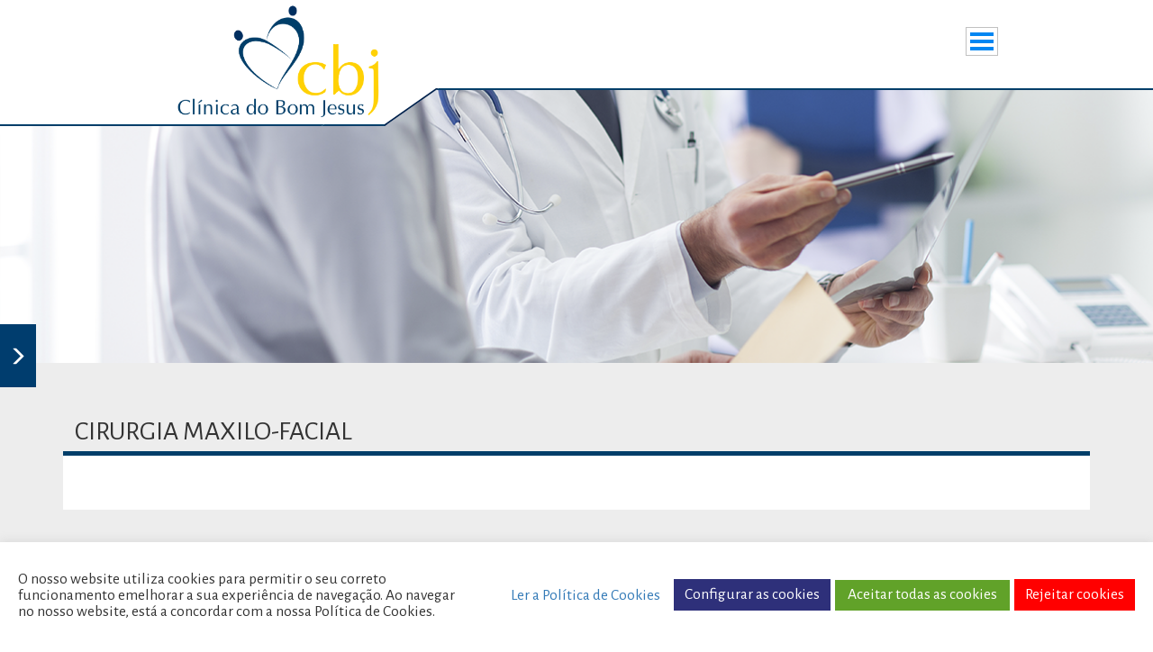

--- FILE ---
content_type: text/html; charset=UTF-8
request_url: https://www.clinicabomjesus.org/ato-medico/cirurgia-maxilo-facial/
body_size: 38129
content:
<!DOCTYPE HTML PUBLIC "-//W3C//DTD HTML 4.01//EN""http://www.w3.org/TR/html4/strict.dtd">
<html xmlns="http://www.w3.org/1999/xhtml" lang="pt-pt">  
<head profile="http://gmpg.org/xfn/11">
<meta http-equiv="X-UA-Compatible" content="IE=9" />

<title>Clínica do Bom Jesus &raquo; Cirurgia Maxilo-Facial</title>

<link rel="stylesheet" href="https://www.clinicabomjesus.org/wp-content/plugins/sitepress-multilingual-cms/res/css/language-selector.css?v=3.5.3.1" type="text/css" media="all" />
<meta http-equiv="Content-Type" content="text/html; charset=UTF-8" />
<meta name="viewport" content="width=device-width, initial-scale=1">
<link rel="stylesheet" href="https://www.clinicabomjesus.org/wp-content/themes/sandbox_acorespro/style.css" type="text/css" media="screen,projection" />
<link rel="alternate" type="application/rss+xml" title="RSS 2.0" href="https://www.clinicabomjesus.org/feed/" />
<link rel="pingback" href="https://www.clinicabomjesus.org/xmlrpc.php" />

<script src="https://www.clinicabomjesus.org/wp-content/themes/sandbox_acorespro/js/jquery-1.7.1.min.js"></script>

<script src="https://www.clinicabomjesus.org/wp-content/themes/sandbox_acorespro/js/jquery.cycle2.min.js"></script>
<script src="https://www.clinicabomjesus.org/wp-content/themes/sandbox_acorespro/js/jquery.cycle2.carousel.min.js"></script>
<script src="https://www.clinicabomjesus.org/wp-content/themes/sandbox_acorespro/js/jquery.cycle2.swipe.min.js"></script>
<link href="https://fonts.googleapis.com/css?family=Alegreya+Sans:400,500,700" rel="stylesheet">
<meta name="viewport" content="width=device-width, initial-scale=1.0, user-scalable=no">

<meta name="description" content="Na Clínica do Bom Jesus encontra os especialistas de todas as áreas médicas! Venha conhecer-nos em São Miguel, Açores!">


<meta name='robots' content='max-image-preview:large' />
<link rel="alternate" hreflang="en" href="https://www.clinicabomjesus.org/ato-medico/cirurgia-maxilo-facial/?lang=en" />
<link rel="alternate" hreflang="pt-pt" href="https://www.clinicabomjesus.org/ato-medico/cirurgia-maxilo-facial/" />
<link rel='dns-prefetch' href='//s.w.org' />
		<script type="text/javascript">
			window._wpemojiSettings = {"baseUrl":"https:\/\/s.w.org\/images\/core\/emoji\/13.0.1\/72x72\/","ext":".png","svgUrl":"https:\/\/s.w.org\/images\/core\/emoji\/13.0.1\/svg\/","svgExt":".svg","source":{"concatemoji":"https:\/\/www.clinicabomjesus.org\/wp-includes\/js\/wp-emoji-release.min.js?ver=5.7.12"}};
			!function(e,a,t){var n,r,o,i=a.createElement("canvas"),p=i.getContext&&i.getContext("2d");function s(e,t){var a=String.fromCharCode;p.clearRect(0,0,i.width,i.height),p.fillText(a.apply(this,e),0,0);e=i.toDataURL();return p.clearRect(0,0,i.width,i.height),p.fillText(a.apply(this,t),0,0),e===i.toDataURL()}function c(e){var t=a.createElement("script");t.src=e,t.defer=t.type="text/javascript",a.getElementsByTagName("head")[0].appendChild(t)}for(o=Array("flag","emoji"),t.supports={everything:!0,everythingExceptFlag:!0},r=0;r<o.length;r++)t.supports[o[r]]=function(e){if(!p||!p.fillText)return!1;switch(p.textBaseline="top",p.font="600 32px Arial",e){case"flag":return s([127987,65039,8205,9895,65039],[127987,65039,8203,9895,65039])?!1:!s([55356,56826,55356,56819],[55356,56826,8203,55356,56819])&&!s([55356,57332,56128,56423,56128,56418,56128,56421,56128,56430,56128,56423,56128,56447],[55356,57332,8203,56128,56423,8203,56128,56418,8203,56128,56421,8203,56128,56430,8203,56128,56423,8203,56128,56447]);case"emoji":return!s([55357,56424,8205,55356,57212],[55357,56424,8203,55356,57212])}return!1}(o[r]),t.supports.everything=t.supports.everything&&t.supports[o[r]],"flag"!==o[r]&&(t.supports.everythingExceptFlag=t.supports.everythingExceptFlag&&t.supports[o[r]]);t.supports.everythingExceptFlag=t.supports.everythingExceptFlag&&!t.supports.flag,t.DOMReady=!1,t.readyCallback=function(){t.DOMReady=!0},t.supports.everything||(n=function(){t.readyCallback()},a.addEventListener?(a.addEventListener("DOMContentLoaded",n,!1),e.addEventListener("load",n,!1)):(e.attachEvent("onload",n),a.attachEvent("onreadystatechange",function(){"complete"===a.readyState&&t.readyCallback()})),(n=t.source||{}).concatemoji?c(n.concatemoji):n.wpemoji&&n.twemoji&&(c(n.twemoji),c(n.wpemoji)))}(window,document,window._wpemojiSettings);
		</script>
		<style type="text/css">
img.wp-smiley,
img.emoji {
	display: inline !important;
	border: none !important;
	box-shadow: none !important;
	height: 1em !important;
	width: 1em !important;
	margin: 0 .07em !important;
	vertical-align: -0.1em !important;
	background: none !important;
	padding: 0 !important;
}
</style>
	<link rel='stylesheet' id='validate-engine-css-css'  href='https://www.clinicabomjesus.org/wp-content/plugins/wysija-newsletters/css/validationEngine.jquery.css?ver=2.7.7' type='text/css' media='all' />
<link rel='stylesheet' id='contact-form-7-css'  href='https://www.clinicabomjesus.org/wp-content/plugins/contact-form-7/includes/css/styles.css?ver=5.4.1' type='text/css' media='all' />
<style id='contact-form-7-inline-css' type='text/css'>
.wpcf7 .wpcf7-recaptcha iframe {margin-bottom: 0;}.wpcf7 .wpcf7-recaptcha[data-align="center"] > div {margin: 0 auto;}.wpcf7 .wpcf7-recaptcha[data-align="right"] > div {margin: 0 0 0 auto;}
</style>
<link rel='stylesheet' id='cookie-law-info-css'  href='https://www.clinicabomjesus.org/wp-content/plugins/cookie-law-info/public/css/cookie-law-info-public.css?ver=2.1.2' type='text/css' media='all' />
<link rel='stylesheet' id='cookie-law-info-gdpr-css'  href='https://www.clinicabomjesus.org/wp-content/plugins/cookie-law-info/public/css/cookie-law-info-gdpr.css?ver=2.1.2' type='text/css' media='all' />
<link rel='stylesheet' id='wpml-cms-nav-css-css'  href='https://www.clinicabomjesus.org/wp-content/plugins/wpml-cms-nav/res/css/navigation.css?ver=1.4.19' type='text/css' media='all' />
<link rel='stylesheet' id='cms-navigation-style-base-css'  href='https://www.clinicabomjesus.org/wp-content/plugins/wpml-cms-nav/res/css/cms-navigation-base.css?ver=1.4.19' type='text/css' media='screen' />
<link rel='stylesheet' id='cms-navigation-style-css'  href='https://www.clinicabomjesus.org/wp-content/plugins/wpml-cms-nav/res/css/cms-navigation.css?ver=1.4.19' type='text/css' media='screen' />
<link rel='stylesheet' id='bootstrap/css-css'  href='https://www.clinicabomjesus.org/wp-content/themes/sandbox_acorespro/css/bootstrap.min.css?ver=3.3.7' type='text/css' media='all' />
<link rel='stylesheet' id='font-awersome/css/min-css'  href='https://www.clinicabomjesus.org/wp-content/themes/sandbox_acorespro/css/font-awesome.min.css?ver=4.7.0' type='text/css' media='all' />
<script type='text/javascript' src='https://www.clinicabomjesus.org/wp-includes/js/jquery/jquery.min.js?ver=3.5.1' id='jquery-core-js'></script>
<script type='text/javascript' src='https://www.clinicabomjesus.org/wp-includes/js/jquery/jquery-migrate.min.js?ver=3.3.2' id='jquery-migrate-js'></script>
<script type='text/javascript' id='cookie-law-info-js-extra'>
/* <![CDATA[ */
var Cli_Data = {"nn_cookie_ids":[],"cookielist":[],"non_necessary_cookies":[],"ccpaEnabled":"","ccpaRegionBased":"","ccpaBarEnabled":"","strictlyEnabled":["necessary","obligatoire"],"ccpaType":"gdpr","js_blocking":"1","custom_integration":"","triggerDomRefresh":"","secure_cookies":""};
var cli_cookiebar_settings = {"animate_speed_hide":"500","animate_speed_show":"500","background":"#FFF","border":"#b1a6a6c2","border_on":"","button_1_button_colour":"#61a229","button_1_button_hover":"#4e8221","button_1_link_colour":"#ffffff","button_1_as_button":"1","button_1_new_win":"","button_2_button_colour":"#333","button_2_button_hover":"#292929","button_2_link_colour":"#444","button_2_as_button":"","button_2_hidebar":"","button_3_button_colour":"#ff0000","button_3_button_hover":"#cc0000","button_3_link_colour":"#ffffff","button_3_as_button":"1","button_3_new_win":"","button_4_button_colour":"#2e307a","button_4_button_hover":"#252662","button_4_link_colour":"#ffffff","button_4_as_button":"1","button_7_button_colour":"#61a229","button_7_button_hover":"#4e8221","button_7_link_colour":"#fff","button_7_as_button":"1","button_7_new_win":"","font_family":"inherit","header_fix":"","notify_animate_hide":"1","notify_animate_show":"1","notify_div_id":"#cookie-law-info-bar","notify_position_horizontal":"right","notify_position_vertical":"bottom","scroll_close":"","scroll_close_reload":"1","accept_close_reload":"1","reject_close_reload":"1","showagain_tab":"","showagain_background":"#fff","showagain_border":"#000","showagain_div_id":"#cookie-law-info-again","showagain_x_position":"100px","text":"#333333","show_once_yn":"","show_once":"10000","logging_on":"","as_popup":"","popup_overlay":"1","bar_heading_text":"","cookie_bar_as":"banner","popup_showagain_position":"bottom-right","widget_position":"left"};
var log_object = {"ajax_url":"https:\/\/www.clinicabomjesus.org\/wp-admin\/admin-ajax.php"};
/* ]]> */
</script>
<script type='text/javascript' src='https://www.clinicabomjesus.org/wp-content/plugins/cookie-law-info/public/js/cookie-law-info-public.js?ver=2.1.2' id='cookie-law-info-js'></script>
<script type='text/javascript' src='https://www.clinicabomjesus.org/wp-content/themes/sandbox_acorespro/js/jquery.eks.js?ver=1.0.0' id='jquery/eks-js'></script>
<link rel="https://api.w.org/" href="https://www.clinicabomjesus.org/wp-json/" /><link rel="EditURI" type="application/rsd+xml" title="RSD" href="https://www.clinicabomjesus.org/xmlrpc.php?rsd" />
<link rel="wlwmanifest" type="application/wlwmanifest+xml" href="https://www.clinicabomjesus.org/wp-includes/wlwmanifest.xml" /> 
<meta name="generator" content="WordPress 5.7.12" />
<link rel="canonical" href="https://www.clinicabomjesus.org/ato-medico/cirurgia-maxilo-facial/" />
<link rel='shortlink' href='https://www.clinicabomjesus.org/?p=673' />
<link rel="alternate" type="application/json+oembed" href="https://www.clinicabomjesus.org/wp-json/oembed/1.0/embed?url=https%3A%2F%2Fwww.clinicabomjesus.org%2Fato-medico%2Fcirurgia-maxilo-facial%2F" />
<link rel="alternate" type="text/xml+oembed" href="https://www.clinicabomjesus.org/wp-json/oembed/1.0/embed?url=https%3A%2F%2Fwww.clinicabomjesus.org%2Fato-medico%2Fcirurgia-maxilo-facial%2F&#038;format=xml" />
<meta name="generator" content="WPML ver:3.5.3.1 stt:1,42;" />
<script type="text/javascript">
(function(url){
	if(/(?:Chrome\/26\.0\.1410\.63 Safari\/537\.31|WordfenceTestMonBot)/.test(navigator.userAgent)){ return; }
	var addEvent = function(evt, handler) {
		if (window.addEventListener) {
			document.addEventListener(evt, handler, false);
		} else if (window.attachEvent) {
			document.attachEvent('on' + evt, handler);
		}
	};
	var removeEvent = function(evt, handler) {
		if (window.removeEventListener) {
			document.removeEventListener(evt, handler, false);
		} else if (window.detachEvent) {
			document.detachEvent('on' + evt, handler);
		}
	};
	var evts = 'contextmenu dblclick drag dragend dragenter dragleave dragover dragstart drop keydown keypress keyup mousedown mousemove mouseout mouseover mouseup mousewheel scroll'.split(' ');
	var logHuman = function() {
		if (window.wfLogHumanRan) { return; }
		window.wfLogHumanRan = true;
		var wfscr = document.createElement('script');
		wfscr.type = 'text/javascript';
		wfscr.async = true;
		wfscr.src = url + '&r=' + Math.random();
		(document.getElementsByTagName('head')[0]||document.getElementsByTagName('body')[0]).appendChild(wfscr);
		for (var i = 0; i < evts.length; i++) {
			removeEvent(evts[i], logHuman);
		}
	};
	for (var i = 0; i < evts.length; i++) {
		addEvent(evts[i], logHuman);
	}
})('//www.clinicabomjesus.org/?wordfence_lh=1&hid=52E1462E4443FC9768F816CAF6F65D89');
</script>
<style type="text/css">#lang_sel_list a.lang_sel_sel, #lang_sel_list a.lang_sel_sel:visited{color:#444444;}#lang_sel_list a:hover, #lang_sel_list a.lang_sel_sel:hover{color:#000000;}#lang_sel_list a.lang_sel_sel, #lang_sel_list a.lang_sel_sel:visited{background-color:#ffffff;}#lang_sel_list a.lang_sel_sel:hover{background-color:#eeeeee;}#lang_sel_list ul a.lang_sel_other, #lang_sel_list ul a.lang_sel_other:visited{color:#444444;}#lang_sel_list ul a.lang_sel_other:hover{color:#000000;}#lang_sel_list ul a.lang_sel_other, #lang_sel li ul a:link, #lang_sel_list ul a.lang_sel_other:visited{background-color:#ffffff;}#lang_sel_list ul a.lang_sel_other:hover{background-color:#eeeeee;}#lang_sel_list a, #lang_sel_list a:visited{border-color:#cdcdcd;} #lang_sel_list  ul{border-top:1px solid #cdcdcd;}</style>
<style type="text/css">.recentcomments a{display:inline !important;padding:0 !important;margin:0 !important;}</style><link rel="icon" href="https://www.clinicabomjesus.org/wp-content/uploads/2017/06/cropped-favicon-32x32.png" sizes="32x32" />
<link rel="icon" href="https://www.clinicabomjesus.org/wp-content/uploads/2017/06/cropped-favicon-192x192.png" sizes="192x192" />
<link rel="apple-touch-icon" href="https://www.clinicabomjesus.org/wp-content/uploads/2017/06/cropped-favicon-180x180.png" />
<meta name="msapplication-TileImage" content="https://www.clinicabomjesus.org/wp-content/uploads/2017/06/cropped-favicon-270x270.png" />
		<style type="text/css" id="wp-custom-css">
			.col-md-4:has(.viegas){
	width: 100%;
        display: flex;
        flex-wrap: wrap;
}
.col-md-4:has(.viegas) h1{
	width: 100%;
}
@media (min-width:768px){
.col-md-4:has(.viegas) .col-sm-12{
	width: 33%;
}
}
@media (max-width:767px){
.col-md-4:has(.viegas) .col-sm-12{
	width: 100%;
}
}		</style>
		 

</head> 


<script>

function dropdown3(){       
		$( ".conteudo" ).toggle();
	}
	
function dropdown(){       
		$( "#ul" ).toggle();
	}
function dropdown2(){       
		$( "#ul" ).hide();
	}
	
</script>


<body data-rsssl=1 class="ato-medico-template-default single single-ato-medico postid-673">

<div id="wrapper">
	<div id="header">	
		
				
			<a class="marcacao-side" href="https://www.clinicabomjesus.org/marcacao">Marcações<i class="glyphicon glyphicon-menu-right"></i></a>
	
			<div class="col-sm-4 logo" style="positio:relative;">
				<a href="https://www.clinicabomjesus.org" style="background-image:url('https://www.clinicabomjesus.org/wp-content/themes/sandbox_acorespro/img/logo.png');" ></a>
			</div>
	

	
			<div class="col-sm-8 menu">
			
			
					<div style="padding:0;" class="col-sm-2"></div>
					
					<div class="col-sm-8" style="padding:0;">
					
					<div class="seletor-linguas">
						
		<div id="lang_sel_list" class="lang_sel_list_horizontal">
			<ul>
				<li class="icl-en"><a href="https://www.clinicabomjesus.org/ato-medico/cirurgia-maxilo-facial/?lang=en"  class="lang_sel_other"><img  class="iclflag" src="https://www.clinicabomjesus.org/wp-content/plugins/sitepress-multilingual-cms/res/flags/en.png" alt="en" title="English" />&nbsp;</a></li><li class="icl-pt-pt"><a href="https://www.clinicabomjesus.org/ato-medico/cirurgia-maxilo-facial/"  class="lang_sel_sel"><img  class="iclflag" src="https://www.clinicabomjesus.org/wp-content/plugins/sitepress-multilingual-cms/res/flags/pt-pt.png" alt="pt-pt" title="Português" />&nbsp;</a></li>			</ul>
		</div>
						</div>

					
					<img class="contactos-top" src="https://www.clinicabomjesus.org/wp-content/themes/sandbox_acorespro/img/contactos.png"></img>					
					
					<a class="marcacao-online" href="https://www.clinicabomjesus.org/marcacao">
					<img class="contactos-top" src="https://www.clinicabomjesus.org/wp-content/themes/sandbox_acorespro/img/online.png"></img></a>

					
					<ul id="nav">	
						<div class="menu-main_menu-container"><ul id="menu-main_menu" class="menu"><li id="menu-item-193" class="menu-item menu-item-type-custom menu-item-object-custom menu-item-home menu-item-193"><a href="https://www.clinicabomjesus.org/">INÍCIO</a></li>
<li id="menu-item-196" class="menu-item menu-item-type-custom menu-item-object-custom menu-item-196"><a href="https://www.clinicabomjesus.org/servico">SERVIÇOS</a></li>
<li id="menu-item-197" class="menu-item menu-item-type-custom menu-item-object-custom menu-item-197"><a href="https://www.clinicabomjesus.org/acordo/?tipo=Todos">ACORDOS</a></li>
<li id="menu-item-195" class="menu-item menu-item-type-custom menu-item-object-custom menu-item-195"><a href="https://www.clinicabomjesus.org/medicos/">MÉDICOS</a></li>
<li id="menu-item-1576" class="menu-item menu-item-type-post_type menu-item-object-page menu-item-1576"><a href="https://www.clinicabomjesus.org/informacoes-uteis/">INFORMAÇÕES ÚTEIS</a></li>
<li id="menu-item-589" class="menu-item menu-item-type-custom menu-item-object-custom menu-item-589"><a href="https://www.clinicabomjesus.org/contactos">CONTACTOS</a></li>
</ul></div>					</ul>
						
												
						<a class="logomob" href="https://www.clinicabomjesus.org" style="background-image:url('https://www.clinicabomjesus.org/wp-content/themes/sandbox_acorespro/img/logo.png');" ></a>			
									
						<div onclick="dropdown()" class="mob" style="display:none"><img src="https://www.clinicabomjesus.org/wp-content/themes/sandbox_acorespro/img/mobimg.png" /></div>
				
						
						<div style="display:none;" id="ul">
							<div onclick="dropdown2()" class="fechar">x</div>							
								<div class="seletor-linguasmob">
									
		<div id="lang_sel_list" class="lang_sel_list_horizontal">
			<ul>
				<li class="icl-en"><a href="https://www.clinicabomjesus.org/ato-medico/cirurgia-maxilo-facial/?lang=en"  class="lang_sel_other"><img  class="iclflag" src="https://www.clinicabomjesus.org/wp-content/plugins/sitepress-multilingual-cms/res/flags/en.png" alt="en" title="English" />&nbsp;</a></li><li class="icl-pt-pt"><a href="https://www.clinicabomjesus.org/ato-medico/cirurgia-maxilo-facial/"  class="lang_sel_sel"><img  class="iclflag" src="https://www.clinicabomjesus.org/wp-content/plugins/sitepress-multilingual-cms/res/flags/pt-pt.png" alt="pt-pt" title="Português" />&nbsp;</a></li>			</ul>
		</div>
									</div>
							<div class="menu-main_menu-container"><ul id="menu-main_menu-1" class="menu"><li class="menu-item menu-item-type-custom menu-item-object-custom menu-item-home menu-item-193"><a href="https://www.clinicabomjesus.org/">INÍCIO</a></li>
<li class="menu-item menu-item-type-custom menu-item-object-custom menu-item-196"><a href="https://www.clinicabomjesus.org/servico">SERVIÇOS</a></li>
<li class="menu-item menu-item-type-custom menu-item-object-custom menu-item-197"><a href="https://www.clinicabomjesus.org/acordo/?tipo=Todos">ACORDOS</a></li>
<li class="menu-item menu-item-type-custom menu-item-object-custom menu-item-195"><a href="https://www.clinicabomjesus.org/medicos/">MÉDICOS</a></li>
<li class="menu-item menu-item-type-post_type menu-item-object-page menu-item-1576"><a href="https://www.clinicabomjesus.org/informacoes-uteis/">INFORMAÇÕES ÚTEIS</a></li>
<li class="menu-item menu-item-type-custom menu-item-object-custom menu-item-589"><a href="https://www.clinicabomjesus.org/contactos">CONTACTOS</a></li>
</ul></div>							<img style="margin-top:20px;" class="contactos-top2" src="https://www.clinicabomjesus.org/wp-content/themes/sandbox_acorespro/img/contactos.png"></img>
						 </div>
						
						
						
					</div>
					
					<div class="col-sm-2"></div>
				
				
				
				
			</div>
		
	</div>

<!-- SIDEBAR -->

	﻿<div id="sidebar">
<ul><li><h1>Search</h1>﻿<form method="get" id="searchform" action="https://www.clinicabomjesus.org/">
<div><input type="text" value="" name="s" id="search_input" />
<input type="submit" id="searchsubmit" value="Pesquisar" />
</div>
<input type='hidden' name='lang' value='pt-pt' /></form></li></ul>
		<ul><li>
		<h1>Recent Posts</h1>
		<ul>
											<li>
					<a href="https://www.clinicabomjesus.org/noticia-3/">Notícia 3</a>
									</li>
											<li>
					<a href="https://www.clinicabomjesus.org/noticia-2/">Notícia 2</a>
									</li>
											<li>
					<a href="https://www.clinicabomjesus.org/ola-mundo/">Olá, mundo!</a>
									</li>
					</ul>

		</li></ul><ul><li><h1>Recent Comments</h1><ul id="recentcomments"><li class="recentcomments"><span class="comment-author-link"><a href='https://wordpress.org/' rel='external nofollow ugc' class='url'>Sr. WordPress</a></span> em <a href="https://www.clinicabomjesus.org/ola-mundo/#comment-1">Olá, mundo!</a></li></ul></li></ul><ul><li><h1>Archives</h1>
			<ul>
					<li><a href='https://www.clinicabomjesus.org/2017/02/'>Fevereiro 2017</a></li>
	<li><a href='https://www.clinicabomjesus.org/2016/04/'>Abril 2016</a></li>
			</ul>

			</li></ul><ul><li><h1>Categories</h1>
			<ul>
					<li class="cat-item cat-item-1"><a href="https://www.clinicabomjesus.org/category/sem-categoria/">Sem categoria</a>
</li>
			</ul>

			</li></ul><ul><li><h1>Meta</h1>
		<ul>
						<li><a href="https://www.clinicabomjesus.org/wp-login.php">Iniciar sessão</a></li>
			<li><a href="https://www.clinicabomjesus.org/feed/">Feed de entradas</a></li>
			<li><a href="https://www.clinicabomjesus.org/comments/feed/">Feed de comentários</a></li>

			<li><a href="https://pt.wordpress.org/">WordPress.org</a></li>
		</ul>

		</li></ul></div>

<div id="sidebar">
 <h1>Sidebar</h1>
 <p>Sidebar predefinida</p>
</div>		
<!-- FIM SIDEBAR -->


<div class="header-img"style="background-image:url('https://www.clinicabomjesus.org/wp-content/themes/sandbox_acorespro/img/medicos.png');"></div>


		
<div id="content" class="fundo-cinza">




		
			<div class="container">

		
	<h1 class="single-title">Cirurgia Maxilo-Facial</h1>
	
	<div class="conteudo-damn"></div>

		
	<p align="center"></p>

		</div>
		


	
</div>	
	
﻿<div id="footer">
		
		<!--
		<div class="newsletter-footer">
			<div class="container" style="padding-top: 0px;padding-bottom:0;">
			
			<h1 class="title-index" style="color: white; height: auto; margin: 25px 0px 0px; padding: 0px;">Newsletter</h1>
			
						</div>
		</div>
		-->
	
	
	
<div class="footer-for-real">	
	
	<div class="row">
		<div style="height: 85px;" class="container">	
		
		
			<div class="col-xs-12 col-sm-12 col-md-6 col-lg-12" style="text-align:center !important;">				
				<a href="#top"><i class="fa fa-arrow-circle-up fa-3x"></i></a>

				<h3 class="footer-h3" >Contactos</h3>			</div>		
		</div>
	</div>
	

	
	<div class="row">
		<div class="container" style="border-bottom: 2px solid rgb(0, 61, 110); padding-bottom: 20px;">	
			<div class="col-xs-12 col-sm-12 col-md-6 col-lg-1"></div>
		
			<div class="col-xs-12 col-sm-12 col-md-6 col-lg-2">				
				<div class="marks-footer"><i class="fa fa-map-marker fa-3x"></i></div>
				<h4>Avenida Príncipe Mónaco</h4>
				<h4>9500-237 Ponta Delgada</h4>
				<h4>São Miguel - Açores</h4>
			</div>			
			<div class="col-xs-12 col-sm-12 col-md-6 col-lg-2">
				<div class="marks-footer"><i class="fa fa-phone fa-3x"></i></div>
				<h4>296 285 352</h4>
				<!--
				<h4>918 836 859</h4>
				<h4>961 308 804</h4>
				-->
			</div>			
			<div class="col-xs-12 col-sm-12 col-md-6 col-lg-2">
				<div class="marks-footer"><i class="fa fa-fax fa-3x"></i></div>
				<h4>296 284 845</h4>
			</div>			
			<div class="col-xs-12 col-sm-12 col-md-6 col-lg-2">
				<div class="marks-footer"><i class="fa fa-envelope-open-o fa-3x"></i></div>
				<h4>cbj@clinicabomjesus.org</h4>
			</div>			
			
			<div class="col-xs-12 col-sm-12 col-md-6 col-lg-2">
				<div class="marks-footer"><a href="https://www.facebook.com/ClinicadoBomJesus" target="_blank"><i class="fa fa-facebook fa-3x"></i></a></div>
				<h4>Siga-nos no Facebook</h4>			</div>			
			
			<div class="col-xs-12 col-sm-12 col-md-6 col-lg-1"></div>

		</div>
	</div>
	
	<div class="row">
	<div class="container">	
	<div class="row">
		<div class="col-xs-12 col-sm-6 col-md-2 col-lg-2" style="color:#3b3b3b;text-align:left;">		
			<a style="color:#3b3b3b;" href="https://www.clinicabomjesus.org/politica-de-privacidade">Política de Privacidade</a>		</div>			
		<div class="col-xs-12 col-sm-6 col-md-2 col-lg-2" style="color:#3b3b3b;text-align:left;">
			<a style="color:#3b3b3b;" href="https://www.clinicabomjesus.org/termos-e-condicoes">Termos e Condições</a>		</div>			
		<div class="col-xs-12 col-sm-6 col-md-4 col-lg-4 damn1" style="text-align:center;">
			Copyright © 2017 | Clínica do Bom Jesus<br>
			Todos os direitos reservados
		</div>			
		<div class="col-xs-12 col-sm-6 col-md-4 col-lg-4 damn2">
			<span class="pracima">Desenvolvido por:</span> 
			<a title="Criação de Páginas de Internet" href="http://www.acorespro.com" target="_blank"><img class="opacitydoida"src="https://www.clinicabomjesus.org/wp-content/themes/sandbox_acorespro/img/LogoAcoresPRO.png" width="40%"/></a>
		</div>			
	</div>
	</div>
	</div>
	
</div>
	
</div>
</div>

<!--googleoff: all--><div id="cookie-law-info-bar" data-nosnippet="true"><span><div class="cli-bar-container cli-style-v2" style="font-family: inherit"><div class="cli-bar-message">O nosso website utiliza cookies para permitir o seu correto funcionamento emelhorar a sua experiência de navegação. Ao navegar no nosso website, está a concordar com a nossa Política de Cookies.</div><div class="cli-bar-btn_container"> <a href="https://www.clinicabomjesus.org/politica-de-privacidade" target="_blank">Ler a Política de Cookies</a> <a role='button' class="medium cli-plugin-button cli-plugin-main-button cli_settings_button">Configurar as cookies</a><a id="wt-cli-accept-all-btn" role='button' data-cli_action="accept_all" class="wt-cli-element large cli-plugin-button wt-cli-accept-all-btn cookie_action_close_header cli_action_button">Aceitar todas as cookies</a><a role='button' id="cookie_action_close_header_reject" class="medium cli-plugin-button cli-plugin-main-button cookie_action_close_header_reject cli_action_button wt-cli-reject-btn" data-cli_action="reject">Rejeitar cookies</a></div></div></span></div><div id="cookie-law-info-again" data-nosnippet="true"><span id="cookie_hdr_showagain">Gerir os cookies</span></div><div class="cli-modal" data-nosnippet="true" id="cliSettingsPopup" tabindex="-1" role="dialog" aria-labelledby="cliSettingsPopup" aria-hidden="true">
  <div class="cli-modal-dialog" role="document">
	<div class="cli-modal-content cli-bar-popup">
		  <button type="button" class="cli-modal-close" id="cliModalClose">
			<svg class="" viewBox="0 0 24 24"><path d="M19 6.41l-1.41-1.41-5.59 5.59-5.59-5.59-1.41 1.41 5.59 5.59-5.59 5.59 1.41 1.41 5.59-5.59 5.59 5.59 1.41-1.41-5.59-5.59z"></path><path d="M0 0h24v24h-24z" fill="none"></path></svg>
			<span class="wt-cli-sr-only">Fechar</span>
		  </button>
		  <div class="cli-modal-body">
			<div class="cli-container-fluid cli-tab-container">
	<div class="cli-row">
		<div class="cli-col-12 cli-align-items-stretch cli-px-0">
			<div class="cli-privacy-overview">
				<h4>Visão geral de privacidade</h4>				<div class="cli-privacy-content">
					<div class="cli-privacy-content-text">aEste site usa cookies para melhorar sua experiência enquanto você navega pelo site. Destes, os cookies categorizados conforme necessário são armazenados no seu navegador, pois são essenciais para o funcionamento das funcionalidades básicas do site. Também usamos cookies de terceiros que nos ajudam a analisar e entender como você usa este site. Esses cookies serão armazenados no seu navegador apenas com o seu consentimento. Você também tem a opção de desativar esses cookies. Mas a desativação de alguns desses cookies pode afetar sua experiência de navegação.</div>
				</div>
				<a class="cli-privacy-readmore" aria-label="Mostrar mais" role="button" data-readmore-text="Mostrar mais" data-readless-text="Mostrar menos"></a>			</div>
		</div>
		<div class="cli-col-12 cli-align-items-stretch cli-px-0 cli-tab-section-container">
												<div class="cli-tab-section">
						<div class="cli-tab-header">
							<a role="button" tabindex="0" class="cli-nav-link cli-settings-mobile" data-target="funcional" data-toggle="cli-toggle-tab">
								Funcional							</a>
															<div class="cli-switch">
									<input type="checkbox" id="wt-cli-checkbox-funcional" class="cli-user-preference-checkbox"  data-id="checkbox-funcional" />
									<label for="wt-cli-checkbox-funcional" class="cli-slider" data-cli-enable="Activado" data-cli-disable="Desactivado"><span class="wt-cli-sr-only">Funcional</span></label>
								</div>
													</div>
						<div class="cli-tab-content">
							<div class="cli-tab-pane cli-fade" data-id="funcional">
								<div class="wt-cli-cookie-description">
									Os cookies funcionais ajudam a executar certas funcionalidades, como compartilhar o conteúdo do site em plataformas de mídia social, coletar feedbacks e outros recursos de terceiros.
								</div>
							</div>
						</div>
					</div>
																	<div class="cli-tab-section">
						<div class="cli-tab-header">
							<a role="button" tabindex="0" class="cli-nav-link cli-settings-mobile" data-target="desempenho" data-toggle="cli-toggle-tab">
								Desempenho							</a>
															<div class="cli-switch">
									<input type="checkbox" id="wt-cli-checkbox-desempenho" class="cli-user-preference-checkbox"  data-id="checkbox-desempenho" />
									<label for="wt-cli-checkbox-desempenho" class="cli-slider" data-cli-enable="Activado" data-cli-disable="Desactivado"><span class="wt-cli-sr-only">Desempenho</span></label>
								</div>
													</div>
						<div class="cli-tab-content">
							<div class="cli-tab-pane cli-fade" data-id="desempenho">
								<div class="wt-cli-cookie-description">
									Os cookies de desempenho são usados para entender e analisar os principais índices de desempenho do site, o que ajuda a oferecer uma melhor experiência de usuário para os visitantes.
								</div>
							</div>
						</div>
					</div>
																	<div class="cli-tab-section">
						<div class="cli-tab-header">
							<a role="button" tabindex="0" class="cli-nav-link cli-settings-mobile" data-target="analiticos" data-toggle="cli-toggle-tab">
								Analíticos							</a>
															<div class="cli-switch">
									<input type="checkbox" id="wt-cli-checkbox-analiticos" class="cli-user-preference-checkbox"  data-id="checkbox-analiticos" />
									<label for="wt-cli-checkbox-analiticos" class="cli-slider" data-cli-enable="Activado" data-cli-disable="Desactivado"><span class="wt-cli-sr-only">Analíticos</span></label>
								</div>
													</div>
						<div class="cli-tab-content">
							<div class="cli-tab-pane cli-fade" data-id="analiticos">
								<div class="wt-cli-cookie-description">
									Os cookies analíticos são usados para entender como os visitantes interagem com o site. Esses cookies ajudam a fornecer informações sobre métricas de número de visitantes, taxa de rejeição, origem de tráfego, etc.
								</div>
							</div>
						</div>
					</div>
																	<div class="cli-tab-section">
						<div class="cli-tab-header">
							<a role="button" tabindex="0" class="cli-nav-link cli-settings-mobile" data-target="publicidade" data-toggle="cli-toggle-tab">
								Publicidade							</a>
															<div class="cli-switch">
									<input type="checkbox" id="wt-cli-checkbox-publicidade" class="cli-user-preference-checkbox"  data-id="checkbox-publicidade" />
									<label for="wt-cli-checkbox-publicidade" class="cli-slider" data-cli-enable="Activado" data-cli-disable="Desactivado"><span class="wt-cli-sr-only">Publicidade</span></label>
								</div>
													</div>
						<div class="cli-tab-content">
							<div class="cli-tab-pane cli-fade" data-id="publicidade">
								<div class="wt-cli-cookie-description">
									Os cookies de publicidade são usados para fornecer aos visitantes anúncios e campanhas de marketing relevantes. Esses cookies rastreiam os visitantes em sites e coletam informações para fornecer anúncios personalizados.
								</div>
							</div>
						</div>
					</div>
																	<div class="cli-tab-section">
						<div class="cli-tab-header">
							<a role="button" tabindex="0" class="cli-nav-link cli-settings-mobile" data-target="outros" data-toggle="cli-toggle-tab">
								Outros							</a>
															<div class="cli-switch">
									<input type="checkbox" id="wt-cli-checkbox-outros" class="cli-user-preference-checkbox"  data-id="checkbox-outros" />
									<label for="wt-cli-checkbox-outros" class="cli-slider" data-cli-enable="Activado" data-cli-disable="Desactivado"><span class="wt-cli-sr-only">Outros</span></label>
								</div>
													</div>
						<div class="cli-tab-content">
							<div class="cli-tab-pane cli-fade" data-id="outros">
								<div class="wt-cli-cookie-description">
									Outros cookies não categorizados são aqueles que estão sendo analisados e ainda não foram classificados em uma categoria.
								</div>
							</div>
						</div>
					</div>
																	<div class="cli-tab-section">
						<div class="cli-tab-header">
							<a role="button" tabindex="0" class="cli-nav-link cli-settings-mobile" data-target="necessario" data-toggle="cli-toggle-tab">
								Necessário							</a>
															<div class="cli-switch">
									<input type="checkbox" id="wt-cli-checkbox-necessario" class="cli-user-preference-checkbox"  data-id="checkbox-necessario" />
									<label for="wt-cli-checkbox-necessario" class="cli-slider" data-cli-enable="Activado" data-cli-disable="Desactivado"><span class="wt-cli-sr-only">Necessário</span></label>
								</div>
													</div>
						<div class="cli-tab-content">
							<div class="cli-tab-pane cli-fade" data-id="necessario">
								<div class="wt-cli-cookie-description">
									Os cookies necessários são absolutamente essenciais para o bom funcionamento do site. Esses cookies garantem funcionalidades básicas e recursos de segurança do site, anonimamente.
								</div>
							</div>
						</div>
					</div>
										</div>
	</div>
</div>
		  </div>
		  <div class="cli-modal-footer">
			<div class="wt-cli-element cli-container-fluid cli-tab-container">
				<div class="cli-row">
					<div class="cli-col-12 cli-align-items-stretch cli-px-0">
						<div class="cli-tab-footer wt-cli-privacy-overview-actions">
						
															<a id="wt-cli-privacy-save-btn" role="button" tabindex="0" data-cli-action="accept" class="wt-cli-privacy-btn cli_setting_save_button wt-cli-privacy-accept-btn cli-btn">GUARDAR E ACEITAR</a>
													</div>
						
					</div>
				</div>
			</div>
		</div>
	</div>
  </div>
</div>
<div class="cli-modal-backdrop cli-fade cli-settings-overlay"></div>
<div class="cli-modal-backdrop cli-fade cli-popupbar-overlay"></div>
<!--googleon: all--><link rel='stylesheet' id='cookie-law-info-table-css'  href='https://www.clinicabomjesus.org/wp-content/plugins/cookie-law-info/public/css/cookie-law-info-table.css?ver=2.1.2' type='text/css' media='all' />
<script type='text/javascript' src='https://www.clinicabomjesus.org/wp-includes/js/dist/vendor/wp-polyfill.min.js?ver=7.4.4' id='wp-polyfill-js'></script>
<script type='text/javascript' id='wp-polyfill-js-after'>
( 'fetch' in window ) || document.write( '<script src="https://www.clinicabomjesus.org/wp-includes/js/dist/vendor/wp-polyfill-fetch.min.js?ver=3.0.0"></scr' + 'ipt>' );( document.contains ) || document.write( '<script src="https://www.clinicabomjesus.org/wp-includes/js/dist/vendor/wp-polyfill-node-contains.min.js?ver=3.42.0"></scr' + 'ipt>' );( window.DOMRect ) || document.write( '<script src="https://www.clinicabomjesus.org/wp-includes/js/dist/vendor/wp-polyfill-dom-rect.min.js?ver=3.42.0"></scr' + 'ipt>' );( window.URL && window.URL.prototype && window.URLSearchParams ) || document.write( '<script src="https://www.clinicabomjesus.org/wp-includes/js/dist/vendor/wp-polyfill-url.min.js?ver=3.6.4"></scr' + 'ipt>' );( window.FormData && window.FormData.prototype.keys ) || document.write( '<script src="https://www.clinicabomjesus.org/wp-includes/js/dist/vendor/wp-polyfill-formdata.min.js?ver=3.0.12"></scr' + 'ipt>' );( Element.prototype.matches && Element.prototype.closest ) || document.write( '<script src="https://www.clinicabomjesus.org/wp-includes/js/dist/vendor/wp-polyfill-element-closest.min.js?ver=2.0.2"></scr' + 'ipt>' );( 'objectFit' in document.documentElement.style ) || document.write( '<script src="https://www.clinicabomjesus.org/wp-includes/js/dist/vendor/wp-polyfill-object-fit.min.js?ver=2.3.4"></scr' + 'ipt>' );
</script>
<script type='text/javascript' id='contact-form-7-js-extra'>
/* <![CDATA[ */
var wpcf7 = {"api":{"root":"https:\/\/www.clinicabomjesus.org\/wp-json\/","namespace":"contact-form-7\/v1"}};
/* ]]> */
</script>
<script type='text/javascript' src='https://www.clinicabomjesus.org/wp-content/plugins/contact-form-7/includes/js/index.js?ver=5.4.1' id='contact-form-7-js'></script>
<script type='text/javascript' src='https://www.clinicabomjesus.org/wp-content/themes/sandbox_acorespro/js/bootstrap.min.js?ver=3.3.7' id='bootstrap/js-js'></script>
<script type='text/javascript' src='https://www.clinicabomjesus.org/wp-content/themes/sandbox_acorespro/js/jquery.cycle2.min.js?ver=2.0.1' id='cycle2/js/min-js'></script>
<script type='text/javascript' src='https://www.clinicabomjesus.org/wp-content/themes/sandbox_acorespro/js/jquery.cycle2.carousel.min.js?ver=2.0.1' id='cycle2/js/carousel-js'></script>
<script type='text/javascript' src='https://www.clinicabomjesus.org/wp-content/themes/sandbox_acorespro/js/jquery.cycle2.swipe.min.js?ver=2.0.1' id='cycle2/js/swipe-js'></script>
<script type='text/javascript' src='https://www.clinicabomjesus.org/wp-includes/js/wp-embed.min.js?ver=5.7.12' id='wp-embed-js'></script>
<script type='text/javascript' id='sitepress-js-extra'>
/* <![CDATA[ */
var icl_vars = {"current_language":"pt-pt","icl_home":"https:\/\/www.clinicabomjesus.org","ajax_url":"https:\/\/www.clinicabomjesus.org\/wp-admin\/admin-ajax.php","url_type":"3"};
/* ]]> */
</script>
<script type='text/javascript' src='https://www.clinicabomjesus.org/wp-content/plugins/sitepress-multilingual-cms/res/js/sitepress.js?ver=5.7.12' id='sitepress-js'></script>
</body>
</html>


--- FILE ---
content_type: text/css
request_url: https://www.clinicabomjesus.org/wp-content/plugins/sitepress-multilingual-cms/res/css/language-selector.css?v=3.5.3.1
body_size: 6159
content:
/* IE5.5 hacks */
* html #lang_sel, * html #lang_sel_list {
  width: 12em; }
* html #lang_sel a, * html #lang_sel_list a {
  width: 149px; }
* html #lang_sel a:visited, * html #lang_sel_list a:visited {
  width: 149px; }
* html #lang_sel ul ul, * html #lang_sel_list ul {
  top: 18px; }
* html #lang_sel ul ul a, * html #lang_sel_list ul a {
  width: 150px; }
* html #lang_sel ul ul a:visited, * html #lang_sel_list ul a:visited {
  width: 150px; }

/* remove all the bullets, borders and padding from the default list styling */
#lang_sel {
  height: 32px;
  position: relative;
  font-family: verdana, arial, sans-serif;
  display: inline-block;
  /* style the table so that it takes no part in the layout - required for IE to work */
  /* style the top level hover */ }
#lang_sel ul {
  padding: 0 !important;
  margin: 0 !important;
  list-style-type: none !important;
  /* hide the sub levels and give them a positon absolute so that they take up no room */ }
#lang_sel ul li:hover ul, #lang_sel ul a:hover ul {
  visibility: visible; }
#lang_sel ul ul {
  width: 149px;
  visibility: hidden;
  position: absolute;
  height: 0;
  top: 25px;
  left: 0;
  border-top: 1px solid #cdcdcd;
  z-index: 10000; }
#lang_sel ul ul a {
  background: #ffffff;
  color: #444444;
  height: auto;
  line-height: 1em;
  padding: 5px 10px;
  border-width: 0 1px 1px 1px; }
#lang_sel ul ul a:visited {
  background: #ffffff;
  color: #444444;
  height: auto;
  line-height: 1em;
  padding: 5px 10px;
  border-width: 0 1px 1px 1px; }
#lang_sel li {
  float: left;
  width: 149px;
  position: relative;
  padding: 0 !important;
  margin: 0 !important;
  list-style-type: none !important; }
#lang_sel li:before {
  content: '' !important; }
#lang_sel a {
  display: block;
  font-size: 11px;
  text-decoration: none !important;
  color: #444444;
  border: 1px solid #cdcdcd;
  background: #fff;
  padding-left: 10px;
  line-height: 24px; }
#lang_sel a:visited {
  display: block;
  font-size: 11px;
  text-decoration: none !important;
  color: #444444;
  border: 1px solid #cdcdcd;
  background: #fff;
  padding-left: 10px;
  line-height: 24px; }
#lang_sel a.lang_sel_sel {
  background: url(../img/nav-arrow-down.png) #fff right no-repeat;
  color: #444; }
#lang_sel a.lang_sel_sel:hover {
  text-decoration: none;
  color: #000; }
#lang_sel table {
  position: absolute;
  top: 0;
  left: 0;
  border-collapse: collapse; }
#lang_sel a:hover, #lang_sel ul ul a:hover, #lang_sel :hover > a, #lang_sel ul ul :hover > a {
  color: #000;
  background: #eee; }
#lang_sel img.iclflag {
  width: 18px;
  height: 12px;
  position: relative;
  top: 1px; }
#lang_sel.icl_rtl {
  text-align: right;
  direction: rtl; }
#lang_sel.icl_rtl .lang_sel_sel {
  padding-right: 14px; }

/* make the second level visible when hover on first level list OR link */
#lang_sel_footer {
  margin: 0;
  padding: 7px;
  text-align: center;
  font: 11px Verdana, sans-serif;
  min-height: 15px;
  clear: both;
  background-color: #fff;
  border: 1px solid #cdcdcd; }
#lang_sel_footer ul {
  list-style: none;
  margin: 0;
  padding: 0; }
#lang_sel_footer ul li {
  display: inline;
  margin: 0 1px 0 0;
  padding: 0;
  white-space: nowrap;
  line-height: 25px; }
#lang_sel_footer ul li img {
  position: relative;
  top: 1px;
  width: 18px;
  height: 12px; }
#lang_sel_footer ul li a {
  text-decoration: none;
  padding: 5px 10px; }
#lang_sel_footer ul li a:visited {
  text-decoration: none;
  padding: 5px 10px; }

#wpml_credit_footer {
  width: 100%;
  margin: 10px 0;
  padding: 0;
  text-align: center;
  font-size: 11px; }

/* remove all the bullets, borders and padding from the default list styling */
#lang_sel_list {
  height: 32px;
  position: relative;
  z-index: 99;
  font-family: verdana, arial, sans-serif;
  /* style the table so that it takes no ppart in the layout - required for IE to work */ }
#lang_sel_list ul {
  padding: 0 !important;
  margin: 0 !important;
  list-style-type: none !important; }
#lang_sel_list ul li:hover ul, #lang_sel_list ul a:hover ul {
  visibility: visible; }
#lang_sel_list ul.lang_sel_list_vertical {
  width: 149px; }
#lang_sel_list ul a {
  background: #ffffff;
  color: #444444;
  height: auto;
  line-height: 1em; }
#lang_sel_list li {
  float: left;
  position: relative;
  padding: 0 !important;
  margin: 0 !important;
  list-style-type: none !important; }
#lang_sel_list li:before {
  content: '' !important; }
#lang_sel_list a {
  display: block;
  font-size: 11px;
  text-decoration: none !important;
  color: #444444;
  background: #fff;
  line-height: 18px;
  padding-left: 5px; }
#lang_sel_list a:visited {
  display: block;
  font-size: 11px;
  text-decoration: none !important;
  color: #444444;
  background: #fff;
  line-height: 18px;
  padding-left: 5px; }
#lang_sel_list a.lang_sel_sel {
  background-image: none;
  color: #444; }
#lang_sel_list a.lang_sel_sel:hover {
  text-decoration: none;
  color: #000; }
#lang_sel_list.lang_sel_list_vertical {
  width: 149px;
  /* hide the sub levels and give them a positon absolute so that they take up no room */ }
#lang_sel_list.lang_sel_list_vertical ul {
  /*visibility:hidden;position:absolute;*/
  height: 0;
  top: 19px;
  left: 0;
  border-top: 1px solid #cdcdcd; }
#lang_sel_list.lang_sel_list_vertical ul a {
  padding: 3px 10px; }
#lang_sel_list.lang_sel_list_vertical li {
  width: 149px; }
#lang_sel_list.lang_sel_list_vertical a {
  border: 1px solid #cdcdcd;
  border-top-width: 0;
  padding-left: 10px; }
#lang_sel_list.lang_sel_list_vertical a:visited {
  border: 1px solid #cdcdcd;
  border-top-width: 0;
  padding-left: 10px; }
#lang_sel_list table {
  position: absolute;
  top: 0;
  left: 0;
  border-collapse: collapse; }
#lang_sel_list img.iclflag {
  width: 31px;
  height: 31px;
  position: relative;
  top: -10px; }

/* style the second level links */
#lang_sel_list_list ul a:visited {
  background: #ffffff;
  color: #444444;
  height: auto;
  line-height: 1em;
  padding: 3px 10px; }

/* reset menu img definitions */
.menu-item-language img.iclflag {
  height: 12px !important;
  width: 18px !important;
  margin-bottom: 0 !important;
  margin-right: 4px; }


--- FILE ---
content_type: text/css
request_url: https://www.clinicabomjesus.org/wp-content/themes/sandbox_acorespro/style.css
body_size: 34539
content:
/*
Theme Name: acorespro cleanest
Theme URI: http://www.acorespro.com/
Description: acorespro's creating theme.
Author: acorespro
Author URI: http://www.acorespro.com
Version: 1.0
*/

/*
Oh, the reset!1!1!
*/

iframe {
    padding: 0!important;
    z-index: 9999!important;
}


@media screen and (max-width: 1150px) {
  .listdocuments .infodoc .newrow .col2, .listdocuments .infodoc .newrow .col10 {
    width: 100% !important;
  }
}

@media screen and (max-width: 500px) {
  .listdocuments .infodoc .newrow .col2, .listdocuments .infodoc .newrow .col10 {
    text-align: center !important;
  }
}

.listdocuments .infodoc .newrow {
  float: left;
  width: 100%;
  border: 1px solid #003e69;
  border-radius: 4px;
  margin-bottom: 10px;
  transition-duration: 0.5s;
  cursor: pointer;
}
.listdocuments .infodoc .newrow:hover {
  background-color: rgba(0, 62, 105, 0.22);
}

.listdocuments .infodoc .newrow .col2 {
  float: left;
  width: 10%;
  padding: 0;
}

.listdocuments .infodoc .newrow .col10 {
  float: left;
  width: 90%;
  padding: 0;
}

.listdocuments .infodoc .newrow .col10 .infodesc {
  padding: 0;
}

.listdocuments h4 {
  text-transform: uppercase;
  color: #003e69;
  margin: 0;
  padding: 0;
}

.listdocuments hr {
  margin: 5px 0px;
  border: 2px solid #003e69;
  padding: 0;
}

.listdocuments .infodoc p {
  margin: 0;
}

.listdocuments .linkicon, .listdocuments .fileicon {
  width: 100px;
}

.listdocuments h3 {
  margin: 0;
  text-transform: uppercase;
  font-size: 20px;
}

.hover-dd:hover > .parceiro-hover{
opacity:1;
    transition: all 0.5s ease 0s;
}
.manuel img {
    object-fit: cover;
}
 .parceiro-hover {
    background-color: rgba(93, 183, 255, 0.4);
    border-radius: 10px;
    height: 170px;
    left: 0;
    position: absolute;
    top: 0;
	opacity:0;
    width: 100%;
	    transition: all 0.3s ease 0s;
}
.viegas {
    min-height: 290px !important;
    float: left;
}
.marcacao-online {
    float: right;
    padding: 0;
}
.row.linha-medicos {
    background: #ffffff none repeat scroll 0 0;
}
.linha-medicos select {
    border: 1px solid #cecece;
    max-height: 40px;
    min-height: 40px;
    padding: 0;
    width: 100%;
}
.titulo-medicos {
    border-top: 3px solid #cecece;
    float: left;
    padding-top: 20px;
    width: 100%;
}
.conteudo{/*display:none;*/}
.manuel {
    background: #ffffff none repeat scroll 0 0;
    border-left: 1px solid #cecece;
    border-right: 1px solid #cecece;
    border-top: 1px solid #cecece;
    border-bottom: 1px solid #cecece;
    float: left;
    min-height: 65px;
    text-align: center;
    width: 100%;
}
.viegas .btn.btn-default {
    display: inline-block!important;
    float: unset!important;
    width: 100%!important;
}
option {
    min-height: 40px;
}
.btn.btn-default {
    background-color: #f1b129;
    color: #ffffff;
    float: right;
    font-weight: bold;
    width: auto;
	float:right;
}
.acordeao {
    border-bottom: 1px solid #cecece;
    float: left;
    text-align: left;
    width: 100%;
}
.fa.fa-plus-circle {
    margin-right: 9px;
}
.fa.fa-minus-circle {
    margin-right: 9px;
	display:none;
}
.active .fa.fa-plus-circle {
    margin-right: 9px;
	display:none;
}
.active .fa.fa-minus-circle {
    margin-right: 9px;
	display:inline-block;
}
.sem-marcacao {
    background: #dcdcdc none repeat scroll 0 0;
    border: 1px solid #b8b8b8;
    color: #515151;
    font-size: 14px;
    padding: 10px;
    position: relative;
    top: 6px;
}
.seletor-linguas {
    position: absolute;
    right: 23px;
    top: 7px;
}
#lang_sel_list {
    padding: 0!important;
}
#lang_sel_list img.iclflag {
    padding: 0!important;
}

.col-sm-4.logo > a {
    background-position: right center;
    background-repeat: no-repeat;
    background-size: contain;
    float: left;
    height: 100%;
    width: 100%;
}
#lang_sel_list ul {
    border-top: 0 none!important;
}
#mainMenu {
    float: left;
    margin-bottom: 80px;
    width: 100%;
}
.opacitydoida {
    opacity: 0.7;
}
.dx-texteditor-container {
    top: -35px;
}
.post-type-archive-servico .glyphicon.glyphicon-menu-right {
    border-left: 0px none;
    position: absolute;
    right: 10px;
    top: 25px;
}
#product-details {
    vertical-align: top;
    width: 620px;
    height: auto;
    margin-left: 20px;
    background: white;
    padding: 20px;
}
.descricao, .conteudo {
    border-bottom: 1px solid #cecece;
    border-top: 1px solid #cecece;
    color: #555555;
    float: left;
    font-size: 15px;
    margin-bottom: 30px;
    margin-top: 30px;
    padding-bottom: 30px;
    padding-top: 30px;
    width: 100%;
}
#product-details > .name {
    text-align: center;
    font-size: 20px;
    border-bottom: 1px solid #cecece;
    padding-bottom: 10px;
    margin-bottom: 10px;
    color: #003d6e;
    font-weight: bold;
}
.dx-item.dx-treeview-item {
    padding-top: 3px!important;
}
.filhos {
    line-height: 40px;
}
.dx-treeview-node-container.dx-treeview-node-container-opened {
    float: right;
    width: 90%;
}
#simple-treeview {
    margin-bottom: 75px;
    border: 1px solid #cecece;
    background: white;
    padding-top: 0;
}
#search-treeview {
    display: block;
    padding: 10px;
    margin: 0px;
    border-radius: 0;
    height: 55px;
    margin-bottom: 10px;
}

.dx-scrollable-container {
    height: 100%!important;
    margin-left: 10%!important;
    overflow: hidden!important;
    width: 80%!important;
}
.dx-item-content.dx-treeview-item-content > span {
    position: relative;
    top: 3px;
}
.dx-texteditor-input {
    float: right;
    padding: 0!important;
    width: 80%!important;
}
.col-sm-12.row-doida {
    border-top: 1px solid rgba(206, 206, 206, 0.808);
    float: left;
    margin-bottom: 40px;
    text-align: center;
    width: 100%;
}
.dx-treeview .dx-treeview-node.dx-state-focused:not(.dx-treeview-item-with-checkbox) > .dx-treeview-item {
    background-color: #0086f2!important;
	height:auto!important;
}
.fundo-cinza {
    background: #ededed;
	padding-bottom: 100px!important;
}
.imagem {
    background-position: center center;
    background-repeat: no-repeat;
    background-size: cover;
    float: left;
    height: 250px;
    margin-top: 15px;
    width: 100%;
}
.tablinks {
    background: white;
    width: 50%;
    text-align: center;
}
.dx-item.dx-treeview-item{
float:left;
padding:10px;
}
.dx-item.dx-treeview-item{
width:100%;
}
.ver-todos {
    background: #f1b129 none repeat scroll 0 0;
    color: #ffffff;
    display: inline-block;
    font-size: 15px;
    font-weight: bold;
    text-align: center;
    width: 120px;
}
.dx-item-content.dx-treeview-item-content img{
display:none!important;
}
.dx-treeview-node.dx-treeview-node-is-leaf {
    box-sizing: border-box;
    float: left;
    padding: 10px;
    width: 100%;
}
.dx-treeview .dx-treeview-item {
    min-height: 32px;
    padding: 0 0 0 30px!important;
}
.dx-treeview .dx-treeview-node {
    padding: 0!important;
}
.dx-treeview-node {
    border-bottom: 1px solid #cecece;
    float: left;
    padding-bottom: 5px;
    padding-top: 5px;
    width: 100%;
}
#contactContent .row a {
    background-color: #f1b129;
    float: right;
    color: white;
    font-weight: bold;
    width: auto;
}
.dx-item-content.dx-treeview-item-content > span {
    color: #aaaaaa;
    font-size: 13px;
}

#contactContent .row div h4 {
    text-align: left;
    font-size: 13px !important;
}
#contactContent .row div h3 {
    text-align: left;
    font-size: 20px !important;
    font-weight: bold;
}
#contactContent .row {
    margin-bottom: 20px !important;
    outline: 1px solid #cecece;
}
#contactContent2 .row div h4 {
    text-align: left;
    font-size: 13px !important;
}
#contactContent2 .row div h3 {
    text-align: left;
    font-size: 20px !important;
    font-weight: bold;
}
#contactContent2 .row {
    margin-bottom: 20px !important;
    outline: 1px solid #cecece;
}

.parceiro {
    background-position: center center;
    background-repeat: no-repeat;
    background-size: contain;
    float: left;
    height: 130px;
    width: 100%;
    margin-bottom: 70px;
}
.dx-treeview-node-container-opened span {
    float: left!important;
    margin-top: 4px!important;
    padding-bottom: 10px!important;
    position: relative;
}
.title-index {
    color: #003d6e;
    font-size: 28px;
    font-weight: bold;
    margin-top: 40px;
    text-align: center;
}
.dx-treeview-node-container-opened li:last-child{
border-bottom:0 none!important
}
.tabcontent label {
    width: 100%;
    float: left;
    text-align: left;
    padding: 0;
    font-size: 19px;
}
.tabcontent select {
    width: 100%;
    float: left;
    min-height: 45px !important;
    text-align: left;
    padding: 0;
    border: 1px solid #cecece;
}
#procura {
    background-color: #0086f2!important;
    color: #ffffff;
    font-size: 17px;
    font-weight: bold;
    margin-top: 25px;
    padding-bottom: 8px;
    padding-top: 8px;
    width: 100%;
}
#procura2 {
    background-color: #0086f2!important;
    color: #ffffff;
    font-size: 17px;
    font-weight: bold;
    margin-top: 25px;
    padding-bottom: 8px;
    padding-top: 8px;
    width: 100%;
}
.marcacao_content h4 {
    color: #003f6b;
    font-weight: normal;
}
.servicos-h3 {
    float: left;
    margin-top: 20px;
    width: 100%;
}
.wysija-paragraph {
    float: left;
    width: 80%;
}
#contactContent {
    color: #003f6b;
    float: right;
    font-weight: bold;
    text-align: right;
    width: 100%;
}
.title-index {
    color: #003d6e;
    font-size: 28px;
    font-weight: bold;
    margin-top: 40px;
    text-align: center;
}
.wysija-input {
    background-color: #555555!important;
    border: 1px solid #ffffff!important;
    color: #ffffff!important;
    height: 42px!important;
    margin: 0!important;
    width: 100%!important;
	border-radius:0 !important;
}
.marks-footer {
    text-align: center;
}
.marcacao_content h1 {
    color: #003f6b;
    font-weight: bold;
    text-align: center;
}
.fa.fa-arrow-circle-up.fa-3x {
    color: #d7d7d7;
    font-size: 55px;
    position: relative;
    top: 10px;
}

.marcacao_content h3 {
    color: #003f6b!important;
}
.marcacao_content h4 {
    color: #003f6b!important;
}
.footer-for-real .row {
    padding-bottom: 0;
    padding-top: 0;
}
.footer-for-real .container {
    padding-bottom: 0;
    padding-top: 0;
}
.footer-for-real h4 {
    color: #4d4d4d;
    font-size: 17px;
    font-weight: 100;
    padding: 0;
    text-align: center;
}
.marks-footer .fa {
    color: #0086f2;
    padding: 0;
}
.footer-h3 {
    color: #003d6e;
    font-size: 19px;
    font-weight: bold;
    margin-top: 0;
    position: relative;
    top: 25px;
}
.footer-for-real {
    background-image: url("img/footer_bg.jpg");
    background-position: right bottom;
    background-repeat: no-repeat;
    float: left;
    padding: 0;
    width: 100%;
}
.wysija-submit.wysija-submit-field {
    background: #f1b129 none repeat scroll 0 0;
    border: 0 none;
    color: white;
    font-size: 17px;
    font-weight: bold;
    margin-top: 9px !important;
    text-transform: uppercase;
    width: 20%;
}
.widget_wysija_cont.shortcode_wysija {
    float: left;
    padding: 0;
    width: 100%;
}
.col-xs-12.col-sm-6.col-md-4.col-lg-4:hover .overlay-servicos {
    background-color: rgba(1, 61, 110, 0.65)!important;
}
.col-xs-12.col-sm-6.col-md-4.col-lg-4:hover .fa {
	color:013d6e!important;
}

.overlay-servicos {
    background-color: rgba(0, 134, 242, 0.65);
    bottom: 30px;
    color: white;
    font-size: 19px;
    left: 0;
    padding-bottom: 20px;
    padding-top: 20px;
    position: absolute;
    text-transform: unset;
    width: 100%;
}
.fa.fa-plus {
    border: 2px solid #fff;
    border-radius: 50%;
    bottom: 10px;
    display: inline-block;
    position: absolute;
    right: 20px;
    text-align: center;
    width: 43px;
}
.quadrados-index {
    background-position: center center;
    background-repeat: no-repeat;
    background-size: cover;
    height: 100%;
    width: 100%;
	 position: relative;
}
#content {
    float: left;
    padding: 0;
    width: 100%;
}
body {
    float: left;
    margin: 0 !important;
    padding: 0;
    width: 100% !important;
}
html {
    padding: 0;
}
/* ------------------------------------------------------ SIDEBAR ------------------------------------------------------ */

#sidebar{
	display:none;
}

#wrapper {
    padding: 0;
}

#nav {
    float: left;
    margin: 0;
    padding: 0;
    width: 100%;
}


.menu li a {
    color: #003e69;
    float: left;
    font-size: 14px;
    font-weight: 500;
    margin: 0;
    padding: 0;
    text-align: center;
    width: 100%;
}

.menu-main_menu-container, .menu-main_menu_en-container {
    float: right;
    margin: 0 15px 0 0;
    padding: 0;
    width: 100%;
    display: flex;
    justify-content: right;
}
#menu-main_menu, #menu-main_menu_en {
    float: left;
    padding: 0;
    width: 100%;
        gap: 6%;
    display: flex;
    justify-content: right;
    padding-right: 22px;

}
#menu-main_menu li{
    margin:0 !important;
}

/* ------------------------------------------------------ FIM SIDEBAR ------------------------------------------------------ */

*{
	margin: 0;
	padding: 10px;
	border: 0;
	outline: 0;
}

.wpcf7 textarea {
    border: 1px solid #dddddd;
    margin-bottom: 50px;
    margin-left: -10px;
    margin-top: 10px;
    padding: 10px;
	   color: #868686;
	   font-size:15px!important;
    width: 100%;
}


div.wpcf7-mail-sent-ok {
    background-color: #76CC54 !important;
    border: 2px solid #004C00 !important;
    color: #FFFFFF !important;
    padding: 15px !important;
}
.wpcf7-form-control.wpcf7-submit {
    background-color: #f1b129;
    color: white;
    float: right;
    font-weight: bold;
    padding-left: 35px !important;
    padding-right: 35px !important;
    text-transform: uppercase;
    width: auto;
}
.wpcf7-response-output.wpcf7-validation-errors {
    display: none;
}
.row{
	float:left;
	width:100%;
}
span.wpcf7-not-valid-tip {
    background: red none repeat scroll 0 0 !important;
    border: 0 none !important;
    border-radius: 50%;
    color: transparent !important;
    font-size: 0 !important;
    height: 20px;
    padding: 10px !important;
    position: absolute !important;
    right: 20px;
    top: 9px;
    width: 20px !important;
    z-index: 100 !important;
}
div.wpcf7-validation-errors {
     background: none repeat scroll 0 0 #FFA1A1 !important;
    border: 2px solid #FF0000 !important;
    padding: 15px !important;
	color:white !important;
}


.wpcf7 input[type="text"] {
    border: 1px solid #dddddd;
    color: #868686;
    margin-bottom: 10px;
    margin-left: -10px;
    margin-top: 10px;
    padding: 10px;
    width: 100%;
}

.wpcf7 input[type="email"] {
    border: 1px solid #dddddd;
    color: #868686;
    margin-bottom: 10px;
    margin-left: -10px;
    margin-top: 10px;
    padding: 10px;
    width: 100%;
}



.wpcf7 p {

text-transform:uppercase;


}
ul, li{
list-style:none;
}

a{
text-decoration:none;
outline: 0;
}

a:hover{
text-decoration:none;
}

a:active{
}

a:visited{
}

img.alignright {float:right; margin:0 0 1em 1em}
img.alignleft {float:left; margin:0 1em 1em 0}
img.aligncenter {display: block; margin-left: auto; margin-right: auto}
a img.alignright {float:right; margin:0 0 1em 1em}
a img.alignleft {float:left; margin:0 1em 1em 0}
a img.aligncenter {display: block; margin-left: auto; margin-right: auto}

/*
Oh, the code!!111!1!1!
*/

body{
font-family: 'Alegreya Sans', sans-serif!important;
}

h1, h2{
font-family: 'Alegreya Sans', sans-serif!important;
}

.logo::after {
    background: #ffffff none repeat scroll 0 0;
    border-bottom: 2px solid #003e69;
    border-right: 3px solid #00214c;
    bottom: -2px;
    content: "";
    height: 42px;
    position: absolute;
    right: -30px;
    transform: skew(-55deg) translate(0px);
    width: 70px;
    z-index: 99;
}

.menu-item-language {
    display: none;
}
/* ------------------------------------------------------ HEADER ------------------------------------------------------ */
.contactos-top {
    float: right;
    margin-bottom: 13px;
    margin-right: 127px;
    margin-top: 5px;
    padding: 0;
}
.marcacao-online img {
    margin-right: 25px;
}
.menu li {
    float: left;
    margin: 0 25px;
    padding: 0;
    text-align: center;
    width: auto;
}
#header {
    background: rgba(0, 0, 0, 0) none repeat scroll 0 0;
    float: left;
    padding: 0;
    position: fixed;
    width: 100%;
    z-index: 99;
}
.col-sm-4.logo > a {
    padding: 0;
    position: relative;
    z-index: 100;
}
.col-sm-4.logo img {
    padding: 0;
}
.col-sm-4.logo {
    background: #ffffff none repeat scroll 0 0;
    height: 140px;
    margin: 0;
    padding: 0;
    text-align: right;
	  border-bottom: 2px solid #003e69;
}
.col-sm-8.menu {
    background: #ffffff none repeat scroll 0 0;
    border-bottom: 2px solid #003e69;
    height: 100px;
}


/* ------------- LOGO ------------- */


.logo {
    float: left;
    height: 60px;
    margin-top: 15px;
    width: 245px;
}


/* ------------- FIM LOGO ------------- */




/* ------------- MENU ------------- */


#menu-menu-topo li {
    float: left;
	color: #ffffff !important;
}

#menu-menu-topo li a {
    color: #FFFFFF;
    float: left;
    font-size: 13px;
    padding: 37px 25px;
    text-align: center;
    text-transform: uppercase;
}

.menu-menu-topo-container {
    float: left;
    width: 100%;
}

#menu-item-60:hover > .sub-menu{
	display:block;
	color: ff0000;
}

.sub-menu {
    display: none;
	left: 0;
    position: absolute;
    top: 40px;
    width: 200px;
	background: none repeat scroll 0 0 #000000;
	z-index:99999999999999999999999;
}

#menu-item-60:hover > .sub-menu {
    display: block;
}

#menu-item-60 {
    position: relative;
}

#menu-item-60:hover > .sub-menu {
    background: none repeat scroll 0 0 #000000;
    display: block;
    left: 0;
    position: absolute;
    top: 90px;
    width: 200px;
}

.sub-menu li {
    float: left;
    text-align: center;
    width: 200px;
}

.sub-menu li a {
    width: 150px;
}

#menu-menu-topo li:hover {
    background: none repeat scroll 0 0 #00B4FF;
}



/* ------------- FIM MENU ------------- */
.row{
	margin:0;
}
.h3-contacts {
    color: #003d6e;
    float: left;
    font-size: 33px;
    font-weight: bold;
    margin-bottom: 35px;
    text-align: center;
    width: 100%;
}
/* ------------------------------------------------------ FIM HEADER ------------------------------------------------------ */
.the_slide_image {
    background-position: center center;
    background-repeat: no-repeat;
    background-size: cover;
    float: left;
    height: 100% !important;
    padding: 0;
    width: 100% !important;
}
.the_slide_content {
    background-color: rgba(0, 61, 110, 0.45);
    bottom: 0;
    height: auto;
    left: -30px;
    position: absolute;
    transform: skewX(-20deg);
    width: 54%;
}


.the_slide_content_p {
    color: #ffffff;
    float: right;
    height: auto;
    overflow: hidden;
    padding: 10px 20px 20px;
    transform: skewX(20deg);
    width: 600px;
}
.dx-texteditor.dx-searchbox.dx-show-clear-button.dx-texteditor-empty.dx-widget.dx-textbox {
    margin-bottom: -1px!important;
}
.dx-placeholder::before {
    left: 50%!important;
    padding-left: 34px!important;
    position: relative!important;
}
.dx-scrollable-wrapper {
    padding-bottom: 30px!important;
}
.dx-searchbox .dx-icon-search::before {
    background: #0086f2 none repeat scroll 0 0!important;
    color: #ffffff!important;
    height: auto!important;
    left: -10px!important;
    padding: 18px!important;
    position: absolute!important;
    text-indent: inherit!important;
    top: -10px!important;
    width: auto!important;
}
.the_slide_content h2 {
    float: left;
    font-size: 40px;
    font-weight: bold;
    margin: 0;
    padding: 0;
    width: 100%;
}
.glyphicon.glyphicon-menu-right {
    border-left: 1px solid white;
    position: absolute;
    right: 0;
    top: 15px;
}
.header-img {
    background-position: center center;
    background-repeat: no-repeat;
    background-size: cover;
    float: left;
    height: 305px;
    margin-top: -45px;
    width: 100%;
}
.mapa {
    float: left;
    height: 560px;
    width: 100%;
}
.row {
    margin: 0!important;
}
.wpcf7 .col-sm-12 {
    color: #003d6e;
    font-size: 15px;
}
.marcacao-side {
    background-color: #003d6e;
    color: white;
    font-size: 21px;
    font-weight: bold;
    left: -175px;
    padding-bottom: 20px;
    padding-top: 20px;
    position: fixed;
    text-align: center;
    top: 50%;
    transition: all 0.3s ease 0.1s;
    width: 215px;
    z-index: 99;
}
.marcacao-side:hover {
    color: white;
	   transition: all 0.3s ease 0.1s;
    left: -40px;
}
.the_slide_content_p > p {
    font-size: 15px;
    margin: 0;
    padding: 0;
}
.the_slide_viewmore {
    display: none;
}
.gradiente {
    display: none;
}
.cycle-slideshow {
    float: left;
    height: 100%;
    padding: 0;
    width: 100%;
}
.the_slide_image {
    background-position: center center;
    background-repeat: no-repeat;
    background-size: cover;
    float: left;
    padding: 0;
    width: 100%;
}
.pracima {
    position: relative;
    top: -16px;
}
.slide {
    float: left;
    height: 100%;
	    padding: 0;
    width: 100%;
}
.the_slide {
    float: left;
    height: 100%;
    padding: 0;
    width: 100%;
}
.opacitydoida {
    position: relative;
    top: -10px;
}
.geral-slide {
    float: left;
    height: 470px;
    padding: 0;
    width: 100%;
}
/* ------------------------------------------------------ CONTENT ------------------------------------------------------ */

.header-img {

    margin-top: 98px;
}
#content-fundo {
    background: #ffffff none repeat scroll 0 0;
    float: left;
    margin-top: 98px;
    padding: 0;
    position: relative;
    width: 100%;
    z-index: 0;
}

#content-960 {
    float: left;
    margin: 0 auto;
    padding: 0;
    width: 100%;
}
#container {
    background: none repeat scroll 0 0 #FFFFFF;
    float: left;
    /* min-height: 700px; */
    padding: 20px;
    width: 920px;
}

#container img {
    height: auto;
    max-width: 910px;
}

#container > p {
    color: #000000;
    font-size: 12px;
    line-height: 25px;
    margin: 20px auto 0;
    text-transform: uppercase;
    width: 910px;
}

.single-title {
    float: left;
    font-size: 30px;
    font-weight: normal;
    margin-bottom: 0;
    margin-left: 3px;
    margin-right: auto;
    padding-bottom: 5px;
    padding-top: 30px;
    text-align: left;
    text-transform: uppercase;
    width: 100%;
}

/* ----------- NEWSLETTER --------------- */

#newsletter {
    background: none repeat scroll 0 0 #000000;
    color: #FFFFFF !important;
    float: left;
    height: auto;
    line-height: 30px;
    margin-bottom: 15px;
    margin-left: 15px;
    margin-top: 15px;
    padding: 20px;
    width: 255px;
}

.input-text {
    border: 1px solid #000000;
    margin-left: 15px;
    margin-top: 10px;
    padding: 10px;
    width: 170px;
}

.alo_easymail_form_table {
    float: left;
    margin-bottom: 20px;
    margin-top: 10px;
    width: auto;
}


#alo_easymail_widget_form .input-submit {
    background: none repeat scroll 0 0 #00B4FF;
    color: #FFFFFF;
    cursor: pointer;
    float: right;
    padding: 5px;
    text-align: center;
}

#alo_easymail_widget_feedback {
    font-size: 11px;
}

#container .tabela-newsletter {
  font-family: 'Alegreya Sans', sans-serif;
    font-size: 12px;
    line-height: 25px;
    margin-bottom: 0 !important;
    margin-left: auto !important;
    margin-right: auto !important;
    margin-top: 45px;
}

.alo_easymail_unsubscribe_form {
    font-size: 14px;
    margin: 30px auto 0;
    width: 907px;
}


.alo_easymail_unsubscribe_form > input {
    background: none repeat scroll 0 0 #00B4FF;
    color: #FFFFFF;
    margin-top: 20px;
    padding: 10px;
    text-transform: uppercase;
	cursor:pointer;
}

.alo_easymail_form_table {
    margin-top: 10px !important;
}



/* ----------- FIM NEWSLETTER --------------- */



/* ----------- LOGIN-INDEX --------------- */


#login-index {
    border: 1px solid #000000;
    float: left;
    line-height: 30px;
    padding: 15px;
    width: 300px;
}

#login-index p:nth-child(4) {
    margin-top: 20px;
}

/* ----------- FIM LOGIN-INDEX --------------- */


/* ----------- VER CARRINHO-INDEX --------------- */

#ver-carrinho {
    background: none repeat scroll 0 0 #000000;
    float: left;
    height: 96px;
    margin-left: 20px;
    margin-top: 15px;
    padding: 20px;
	text-align: center;
}

#numero-produtos {
    color: #FFFFFF;
    font-size: 12px;
    text-align: center;
    width: 100%;
}

.ver-carrinho-texto {
    color: #FFFFFF;
    font-size: 12px;
    font-weight: bold;
    margin-top: 5px;
    text-align: center;
    text-transform: uppercase;
    width: 100%;
}

#ver-carrinho > img {
    margin-bottom: 20px;
}

/* ----------- FIM VER CARRINHO-INDEX --------------- */


/* ------------------------------------------------------ FIM CONTENT ------------------------------------------------------ */





/* ------------------------------------------------------ FOOTER ------------------------------------------------------ */
.footer-for-real .col-xs-12, .footer-for-real .marks-footer{
    
    padding:10px !important;
}

#footer {
    float: left;
    height: auto;
    padding: 0;
    width: 100%;
}

#footer-960 {
    margin: 0 auto;
    width: 960px;
}

.down-footer {
    height: 160px;
    /* margin: 35px auto 0; */
    width: 100%;
	background:#eeeeee;
	margin-top:50px;
}

.newsletter-footer {
    background: #555555 none repeat scroll 0 0;
    height: 180px;
    padding: 0;
    width: 100%;
}
/* ------------------------------------------------------ FIM FOOTER ------------------------------------------------------ */




/* MASTER DETAIL PAGINA DE SERVIÇOS */

#simple-treeview, #product-details {
    display: inline-block;
}
#simple-treeview {
    width: 100%!important;
}
#search-treeview {
    width: 100%!important;
}
#product-details {
    box-sizing: border-box;
    height: auto;
    margin-left: 0;
    margin-top: 0;
    padding: 30px;
    vertical-align: top;
    width: 100%;
}

#product-details > img {
    border: none;
    height: 300px;
    width: 400px;
}

#product-details > .name {
    text-align: center;
    font-size: 20px;
}

#product-details > .price {
    text-align: center;
    font-size: 24px;
}

.dark #product-details > div {
    color: #f0f0f0;
}

.hidden {
    visibility: hidden;
}


/* FIM MASTER DETAIL PAGINA DE SERVIÇOS */


.tablinks.active {
    background-color: white!important;
    border-top: 5px solid #f1b129;
    position: relative;
    z-index: 10;
    color: #003d6e;
    font-weight: bold;
    font-size: 19px;
}

/* PÁGINA DE MÉDICOS */

/* Style the tab */
div.tab {
    overflow: hidden;
    border: 1px solid #ccc;
    background-color: #f1f1f1 !important;
    padding: 0;
    width: 100%;
}
#c_medico  {
    background-color: white;
    color: #003d6e;
    text-align: center;
    font-size: 17px;
    float: left;
    width: 100%;
}
#colaboradores  {
    background-color: white;
    color: #003d6e;
    text-align: center;
    font-size: 17px;
    float: left;
    width: 100%;
}
/* Style the links inside the tab */
div.tab a {
    float: left;
    display: block;
    color: #707070;
    text-align: center;
    padding: 14px 16px;
    text-decoration: none;
    transition: 0.3s;
    font-size: 19px;
    font-weight: bold;
}

/* Change background color of links on hover */
div.tab a:hover {
    background-color: #ddd;
}

/* Create an active/current tablink class */
div.tab a:focus, .active {
    background-color: #ccc;
}

/* Style the tab content */
.tabcontent {
    display: none;
    padding: 6px 12px;
    border: 1px solid #ccc;
    border-top: none;
}
.add-on {
    height:46px!important;
    padding: 0!important;
    position: relative!important;
    right: 15px!important;
}
.icon-calendar {
    float: left!important;
   margin: 17px 3px 5px!important;
    padding: 0!important;
}
.grif2 input[type="text"] {
    box-sizing: border-box!important;
    color: #787878 !important;
    float: left!important;
    font-size: 12px!important;
    height: auto!important;
    padding-left: 15px!important;
    width: 100%!important;
	padding-right:12px!important;
	padding-top:12px!important;
	padding-bottom:12px!important;
}
.grif2 input[type="text"] {
    box-sizing: border-box!important;
    color: #787878 !important;
    float: left!important;
    font-size: 12px!important;
    height: auto!important;
    padding-left: 15px!important;
    width: 100%!important;
	padding-right:12px!important;
	padding-top:12px!important;
	padding-bottom:12px!important;
}
.grif2 select {
  box-sizing: border-box!important;
    color: #787878 !important;
	min-height: 45px !important;
    float: left!important;
    font-size: 12px!important;
    height: auto!important;
    padding-left: 15px!important;
    width: 100%!important;
}

#datetimepicker > label {
    padding-top: 0;
}

.fechar {
    background: #ffffff none repeat scroll 0 0;
    color: #000000;
    font-size: 21px;
    padding: 1px;
    position: absolute;
    right: 35px;
    top: 50px;
    width: 36px;
}
@media screen and (max-width: 1200px) {
.the_slide_content {
    width: 70%;
}

}

@media screen and (max-width: 1500px) {
#lang_sel_list img.iclflag {
    left: 7px;
    position: relative;
}
.contactos-top2 {
    border-radius: 20px;
    overflow: hidden;
    padding: 0;
    text-align: center;
}
.seletor-linguasmob li {
    background-color: rgba(0, 0, 0, 0)!important;
    float: left!important;
    text-align: center!important;
    width: 35px!important;
}
.seletor-linguasmob a {
    background-color: rgba(0, 0, 0, 0)!important;
}
.seletor-linguasmob {
    background-color: rgba(0, 0, 0, 0)!important;
    border: 0 none!important;
    margin: 0 auto!important;
    padding: 0!important;
    text-align: center!important;
    width: 70px!important;
}
#nav{display:none;}

.contactos-top{display:none;}
.seletor-linguas {
 display:none;
}
.mob {
    display: block!important;
    position: absolute;
    right: 0;
}
.menu li a {
    color: #ffffff;
    float: left;
    font-size: 1.4em!important;
    font-weight: 500;
    margin: 0!important;
    padding: 0!important;
    text-align: center;
    width: 100%;
}
.menu-main_menu-container {
    float: right;
    margin: 0!important;
    padding: 0;
    width: 100%!important;
}
.menu li {
    float: left;
    margin: 20px 0 0!important;
    padding: 0!important;
    text-align: center;
    width: 100%;
}

}
#ul {
    background-color: rgba(0, 0, 0, 0.7);
    height: 100%;
    left: 0;
    position: fixed;
    text-align: center;
    top: 0;
    width: 100%;
	z-index:9999999999;
	padding-top: 25%;
}
.logomob {
    background-repeat: no-repeat;
    background-size: contain;
    display: none;
    float: left;
    height: 105px;
    left: 0;
    padding: 0;
    position: relative;
    width: 65%;
}


#contactContent h3 {
    margin: 0!important;
    padding: 0!important;
}

#contactContent h4 {
    line-height: 25px;
    margin: 0!important;
    padding: 0!important;
}
#contactContent .row a {
    font-size: 13px;
}



@media screen and (max-width: 1400px) {
	.marcacao-online img {
		margin-right: 0!important;
	}
	.contactos-top {
    margin-right: 90px;
}
}
@media screen and (max-width: 1000px) {
.the_slide_content {
	left: 0;
    position: absolute;
    transform: skewX(0deg);
    width: 100%;
}

.the_slide_content_p {
    transform: skewX(0deg);
	width: 100%;
}
.the_slide_content_p > p {
    font-size: 15px;

}
.the_slide_content h2 {
    font-size: 29px;
}
}






.conteudo-damn {
    background: #ffffff none repeat scroll 0 0;
    border-top: 5px solid #003e69;
    box-sizing: border-box;
    float: left;
    padding: 30px;
    width: 100%;
}

.grif2 textarea {
    max-height: 75px;
    max-width: 100%;
    min-height: 75px;
    min-width: 100%;
}
#datetimepicker {
    padding: 0;
}
.row.grif {
    border-bottom: 1px solid #cecece;
    padding-bottom: 30px;
}
.grif2 label {
    color: #033c71;
    font-size: 18px;
    font-weight: bold;
    margin: 0!important;
    padding: 0!important;
}
.col-lg-4.col-md-4.col-sm-12.texto-contacto {
    background: rgba(0, 0, 0, 0) none repeat scroll 0 0;
    border: 0 none;
}
#sendMail {
    background: #f1b129 none repeat scroll 0 0!important;
    color: #ffffff!important;
    float: right!important;
    font-size: 14px!important;
    font-weight: bold!important;
    max-width: 135px!important;
    width: 100%!important;
}
.col-lg-3.col-md-3.col-sm-6 .btn-default {
    float: left!important;
}
@media screen and (max-width: 600px) {
    .overlay-servicos > b {
    font-size: 13px!important;
}
.overlay-servicos .fa.fa-plus {
    display: none;
}

}
.nome-medico > h3 {
    width: 100%;
}
.nome-medico {
    text-align: left;
}
#contactContent2 .row {
    margin-top: 12px;
}
@media screen and (max-width: 900px) {
	.logo{display:none;}
.logomob {
	display:block!important;
}
.col-sm-8.menu {
    height: 130px;
}
.mob {

    top: 15px;
}
}
@media screen and (max-width: 780px) {
.grif2 .col-lg-4.col-md-4.col-sm-12 {
    float: left;
    width: 100%;
}
.wysija-paragraph {
    float: left;
    width: 100%;
}
.damn2 {
    text-align: center;
}
.damn1 {
    border-top: 1px solid #cecece;
    margin-top: 10px;
    padding-top: 20px;
}
.newsletter-footer {
    background: #555555 none repeat scroll 0 0;
    height: auto;
    padding: 0;
    width: 100%;
}
.pracima {
    display: none;
    position: relative;
    top: -16px;
}
.wysija-submit.wysija-submit-field {
    width: 100%;
}


}

.dx-texteditor-container {
    position: unset!important;
}

.texto-contacto {
    background: #f2f2f2 none repeat scroll 0 0;
    border: 1px solid #cecece;
    border-radius: 5px;
    font-size: 13px;
    margin-top: 10px;
    text-align: left;
}

.single-servico h1 {
    font-size: 20px;
}


.btn-disabled {
    opacity: 0.35!important;
    cursor: not-allowed!important;
}
#contactContent2 .row:first-child {
    margin-top: 12px!important;
}


.cookie-notice-container {
    padding: 0 30px!important;
}
.cookie-notice-container span#cn-notice-text {
	margin-bottom: 0!important;
}



div#cookie-law-info-bar { 
    padding: 0!important;
    font-family: 'Roboto!important';
}
div#cookie-law-info-bar .cli-bar-container {
    padding: 0 1rem!important;
}
div#cookie-law-info-bar .cli-bar-message,
div#cookie-law-info-bar .cli-bar-btn_container a {
    font-size:1.75rem!important;
}

--- FILE ---
content_type: text/javascript
request_url: https://www.clinicabomjesus.org/wp-content/themes/sandbox_acorespro/js/jquery.eks.js?ver=1.0.0
body_size: 1847
content:
/* Jquery EKS (copyright adomasalcore3) 
** Enables the $ from jQuery 
*/
window.$=window.jQuery;
$(document).ready(function(){
	$('a[news-facebook-trigger]').click(function(e){
		e.preventDefault();
		var tlink=$(this).attr('news-facebook-trigger');
		
		var url='https://www.facebook.com/share.php?u='+tlink;
		var title="Share This On Facebook";
		var opts='';
		PopupCenter(url, title, 400, 300, opts);
	});
	$('a[news-twitter-trigger]').click(function(e){
		e.preventDefault();
		var tlink=$(this).attr('news-twitter-trigger');
		
		var title="Share This On Twitter";
		var url='https://twitter.com/intent/tweet?text='+title+'&url='+tlink;
		var opts='';
		PopupCenter(url, title, 400, 300, opts);
	});
});
function PopupCenter(url, title, w, h, opts) {
   var _innerOpts = '';
   if(opts !== null && typeof opts === 'object' ){
       for (var p in opts ) {
           if (opts.hasOwnProperty(p)) {
               _innerOpts += p + '=' + opts[p] + ',';
           }
       }
   }
     // Fixes dual-screen position, Most browsers, Firefox
   var dualScreenLeft = window.screenLeft != undefined ? window.screenLeft : screen.left;
   var dualScreenTop = window.screenTop != undefined ? window.screenTop : screen.top;

   var width = window.innerWidth ? window.innerWidth : document.documentElement.clientWidth ? document.documentElement.clientWidth : screen.width;
   var height = window.innerHeight ? window.innerHeight : document.documentElement.clientHeight ? document.documentElement.clientHeight : screen.height;

   var left = ((width / 2) - (w / 2)) + dualScreenLeft;
   var top = ((height / 2) - (h / 2)) + dualScreenTop;
   var newWindow = window.open(url, title, _innerOpts + ' width=' + w + ', height=' + h + ', top=' + top + ', left=' + left);

// Puts focus on the newWindow
   if (window.focus) {
       newWindow.focus();
   }
}